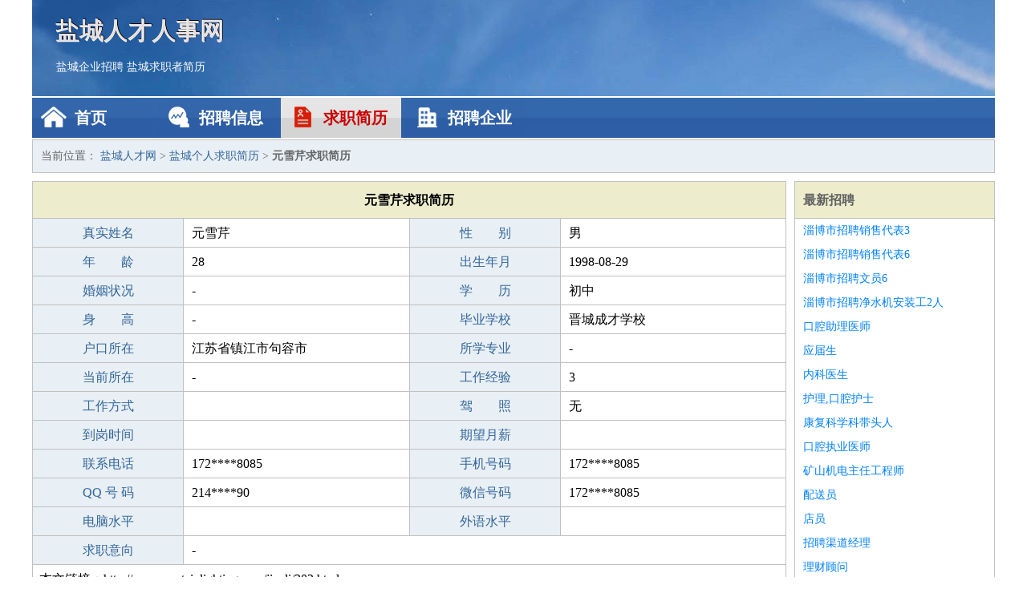

--- FILE ---
content_type: text/html
request_url: http://www.captainlighting.com/jianli/302.html
body_size: 2318
content:
<!DOCTYPE html>
<html>
<head>
<meta charset="UTF-8">
<meta name="viewport" content="width=device-width, initial-scale=1.0">
<meta http-equiv="X-UA-Compatible" content="IE=edge,chrome=1">
<meta name="applicable-device" content="pc,mobile">
<meta name="robots" content="all">
<meta name="keywords" content="元雪芹,元雪芹简历,元雪芹求职简历">
<title>元雪芹个人求职简历  盐城人才网</title>
<link rel="stylesheet" type="text/css" media="screen" href="/static/default/css/common.css?v=1768497644"/>
</head>
<body>
<div class="header inner">
<div class="mod-head">
<div class="hd">
<a href="/" class="logo">盐城人才人事网</a>
<a href="/zhaopin/">盐城企业招聘</a>
<a href="/jianli/">盐城求职者简历</a>
</div>
<div class="bd">
<div class="nav">
<a href="/" class="home">首页</a>
<a href="/zhaopin/" class="job">招聘信息</a>
<a href="/jianli/" class="jianli active">求职简历</a>
<a href="/qiye/" class="qiye">招聘企业</a>
</div>
</div>
</div>
</div>
<div class="container inner">
<div class="mod-breadcrumbs">
<div class="bd">
当前位置：
<a href="/">盐城人才网</a> &gt;
<a href="/jianli/">盐城个人求职简历</a> &gt;
<strong>元雪芹求职简历</strong>
</div>
</div>
<div class="main">
<div class="mod-table module">
<div class="hd">
<h1>元雪芹求职简历</h1>
</div>
<div class="bd">
<p>
<label>真实姓名</label>
<span>元雪芹</span>
<label>性　　别</label>
<span>男</span>
</p>
<p>
<label>年　　龄</label>
<span>28</span>
<label>出生年月</label>
<span>1998-08-29</span>
</p>
<p>
<label>婚姻状况</label>
<span>-</span>
<label>学　　历</label>
<span>初中</span>
</p>
<p>
<label>身　　高</label>
<span>-</span>
<label>毕业学校</label>
<span>晋城成才学校</span>
</p>
<p>
<label>户口所在</label>
<span>江苏省镇江市句容市</span>
<label>所学专业</label>
<span>-</span>
</p>
<p>
<label>当前所在</label>
<span>-</span>
<label>工作经验</label>
<span>3</span>
</p>
<p>
<label>工作方式</label>
<span></span>
<label>驾　　照</label>
<span>无</span>
</p>
<p>
<label>到岗时间</label>
<span></span>
<label>期望月薪</label>
<span></span>
</p>
<p>
<label>联系电话</label>
<span>172****8085</span>
<label>手机号码</label>
<span>172****8085</span>
</p>
<p>
<label>QQ 号 码</label>
<span>214****90</span>
<label>微信号码</label>
<span>172****8085</span>
</p>
<p>
<label>电脑水平</label>
<span></span>
<label>外语水平</label>
<span></span>
</p>
<p>
<label>求职意向</label>
<span class="big">-</span>
</p>
<p>
&nbsp;&nbsp;本文链接：http://www.captainlighting.com/jianli/302.html                </p>
</div>
</div>
</div>
<div class="side">
<div class="mod-recommed module">
<div class="hd">
<a href="/zhaopin/">最新招聘</a>
</div>
<div class="bd">
<ul>
<li>
<a href="/zhaopin/1410.html" target="_blank">淄博市招聘销售代表3</a>
</li>
<li>
<a href="/zhaopin/1409.html" target="_blank">淄博市招聘销售代表6</a>
</li>
<li>
<a href="/zhaopin/1408.html" target="_blank">淄博市招聘文员6</a>
</li>
<li>
<a href="/zhaopin/1407.html" target="_blank">淄博市招聘净水机安装工2人</a>
</li>
<li>
<a href="/zhaopin/1406.html" target="_blank">口腔助理医师</a>
</li>
<li>
<a href="/zhaopin/1405.html" target="_blank">应届生</a>
</li>
<li>
<a href="/zhaopin/1404.html" target="_blank">内科医生</a>
</li>
<li>
<a href="/zhaopin/1403.html" target="_blank">护理,口腔护士</a>
</li>
<li>
<a href="/zhaopin/1402.html" target="_blank">康复科学科带头人</a>
</li>
<li>
<a href="/zhaopin/1401.html" target="_blank">口腔执业医师</a>
</li>
<li>
<a href="/zhaopin/1400.html" target="_blank">矿山机电主任工程师</a>
</li>
<li>
<a href="/zhaopin/1399.html" target="_blank">配送员</a>
</li>
<li>
<a href="/zhaopin/1398.html" target="_blank">店员</a>
</li>
<li>
<a href="/zhaopin/1397.html" target="_blank">招聘渠道经理</a>
</li>
<li>
<a href="/zhaopin/1396.html" target="_blank">理财顾问</a>
</li>
</ul>
</div>
</div>
<div class="mod-recommed mod-hot module">
<div class="hd">
<a href="/jianli/">最新简历</a>
</div>
<div class="bd">
<ul>
<li>
<a href="/jianli/18.html" target="_blank">闵川庭</a>
</li>
<li>
<a href="/jianli/19.html" target="_blank">商虞明</a>
</li>
<li>
<a href="/jianli/20.html" target="_blank">欧晋全</a>
</li>
<li>
<a href="/jianli/21.html" target="_blank">释婕舞</a>
</li>
<li>
<a href="/jianli/22.html" target="_blank">邹佑俊</a>
</li>
<li>
<a href="/jianli/23.html" target="_blank">和珊婵</a>
</li>
<li>
<a href="/jianli/24.html" target="_blank">桂慧曦</a>
</li>
<li>
<a href="/jianli/25.html" target="_blank">桂莹宸</a>
</li>
<li>
<a href="/jianli/26.html" target="_blank">齐商谷</a>
</li>
<li>
<a href="/jianli/27.html" target="_blank">丘明驰</a>
</li>
<li>
<a href="/jianli/28.html" target="_blank">利俊贤</a>
</li>
<li>
<a href="/jianli/29.html" target="_blank">孔韵翰</a>
</li>
<li>
<a href="/jianli/30.html" target="_blank">丙雨东</a>
</li>
<li>
<a href="/jianli/31.html" target="_blank">元茹柳</a>
</li>
<li>
<a href="/jianli/32.html" target="_blank">太胜游</a>
</li>
<li>
<a href="/jianli/33.html" target="_blank">邹银庭</a>
</li>
<li>
<a href="/jianli/34.html" target="_blank">白果民</a>
</li>
<li>
<a href="/jianli/35.html" target="_blank">茅诗婧</a>
</li>
<li>
<a href="/jianli/36.html" target="_blank">尤何霖</a>
</li>
<li>
<a href="/jianli/37.html" target="_blank">老灿维</a>
</li>
<li>
<a href="/jianli/38.html" target="_blank">赖冠嘉</a>
</li>
<li>
<a href="/jianli/39.html" target="_blank">区雯绮</a>
</li>
<li>
<a href="/jianli/40.html" target="_blank">申晴睿</a>
</li>
<li>
<a href="/jianli/41.html" target="_blank">荀若凝</a>
</li>
<li>
<a href="/jianli/42.html" target="_blank">纪博遥</a>
</li>
<li>
<a href="/jianli/43.html" target="_blank">吉紫萱</a>
</li>
</ul>
</div>
</div>
</div>
</div>
<div class="footer">
<div class="inner">
<div class="mod-foot">
<p><a href="//www.captainlighting.com/">盐城人才招聘网-盐城人事人才网-盐城人才网招聘网</a></p>
<p><a href="//www.captainlighting.com/" target="_blank">关于我们</a>
<a href="//www.captainlighting.com/" target="_blank">盐城人才网</a>  <a href="//www.captainlighting.com/sitemap.xml" target="_blank">网站地图</a> Copyright &copy; 2010-2026  All Rights Reserved.
</p>
</div>
</div>
</div>
<script src="/static/default/script/jquery-1.11.0.min.js"></script>
<script src="/static/default/script/common.js"></script>
<script defer src="https://static.cloudflareinsights.com/beacon.min.js/vcd15cbe7772f49c399c6a5babf22c1241717689176015" integrity="sha512-ZpsOmlRQV6y907TI0dKBHq9Md29nnaEIPlkf84rnaERnq6zvWvPUqr2ft8M1aS28oN72PdrCzSjY4U6VaAw1EQ==" data-cf-beacon='{"version":"2024.11.0","token":"966a8e3bd11346eaaf4e91f96c1071e5","r":1,"server_timing":{"name":{"cfCacheStatus":true,"cfEdge":true,"cfExtPri":true,"cfL4":true,"cfOrigin":true,"cfSpeedBrain":true},"location_startswith":null}}' crossorigin="anonymous"></script>
</body>
</html>
